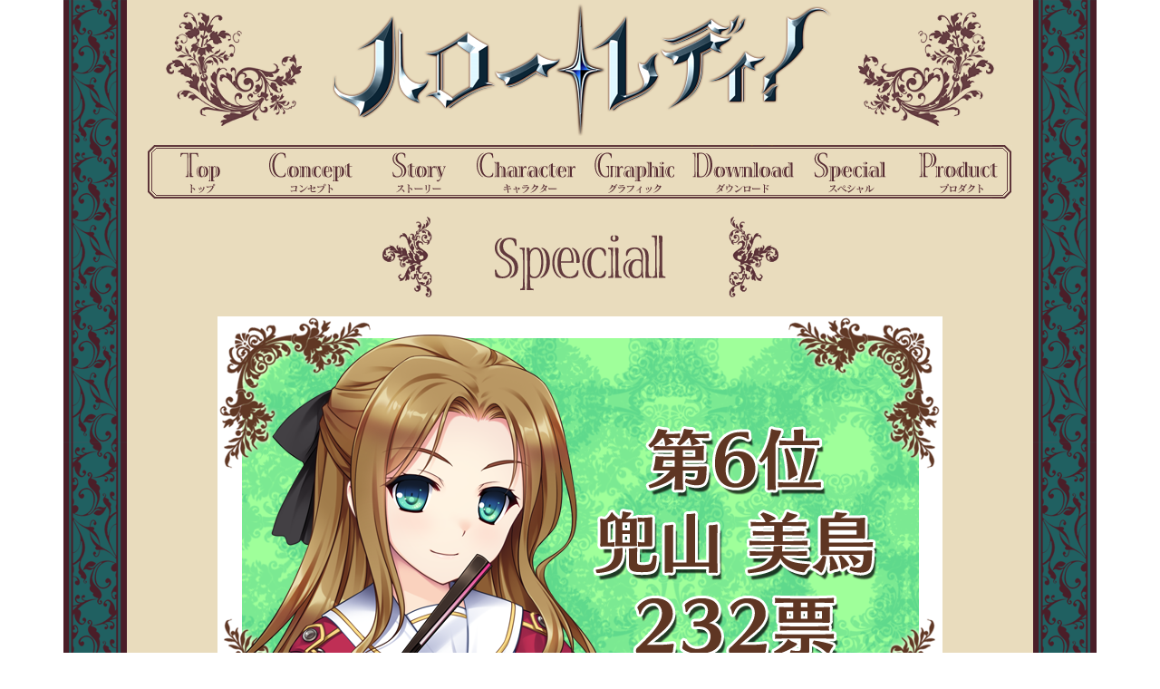

--- FILE ---
content_type: text/html
request_url: http://www.akatsukiworks.com/product/hello/ninki01_06.html
body_size: 6648
content:
<!DOCTYPE HTML PUBLIC "-//W3C//DTD HTML 4.0 Transitional//EN">
<HTML><HEAD><TITLE>ハロー・レディ！　公式サイト</TITLE>
<META content="text/html; charset=Shift_JIS" http-equiv=Content-Type>
<META content=text/css http-equiv=Content-Style-Type><LINK rel=stylesheet 
type=text/css href="css.css">
<META name=GENERATOR content="MSHTML 8.00.7600.16766">





</HEAD>
<BODY>
<TABLE border=0 cellSpacing=0 cellPadding=0 width=100% align=center 
height="100%" class="">

  <TR>    <TD align=center vAlign=top>

      <TABLE border=0 cellSpacing=0 cellPadding=0 width=1140 height=100% align=center bgcolor="#e9dcbd" 
      valign="top">

        <TR>
          <TD vAlign=bottom background="img/bg.png" width=70></TD>
	  <TD valign="top">

      <TABLE border=0 cellSpacing=0 cellPadding=0 width=1000 height=160 align=center valign="top">
        <TR><TD height=150 background="img/title.png"></TD></TR>
        <TR><TD height=10></TD></TR>
	<TR><TD>

            <TABLE border=0 cellSpacing=0 cellPadding=0 vAlign=bottom align=center>
                <TR>
                <TD vAlign=bottom align=middle><A 
                  href="top.html"><IMG src="img/menu_top1.png" 
                  onmouseover="this.src='img/menu_top2.png';" 
                  onmouseout="this.src='img/menu_top1.png';" border=0 
                  src=""></A></TD>
                  <TD vAlign=bottom align=right><A 
                  href="concept.html"><IMG src="img/menu_con1.png" 
                  onmouseover="this.src='img/menu_con2.png';" 
                  onmouseout="this.src='img/menu_con1.png';" border=0 
                  src=""></A></TD>
                <TD vAlign=bottom align=right><A 
                  href="story.html"><IMG  src="img/menu_story1.png"
                  onmouseover="this.src='img/menu_story2.png';" 
                  onmouseout="this.src='img/menu_story1.png';" border=0 
                  src=""></A></TD>
                <TD vAlign=bottom align=right><A 
                  href="chara.html"><IMG  src="img/menu_chara1.png"
                  onmouseover="this.src='img/menu_chara2.png';" 
                  onmouseout="this.src='img/menu_chara1.png';" border=0 
                  src=""></A></TD>
                <TD vAlign=bottom align=right><A 
                  href="gra.html"><IMG  src="img/menu_gra1.png"
                  onmouseover="this.src='img/menu_gra2.png';" 
                  onmouseout="this.src='img/menu_gra1.png';" border=0 
                  src=""></TD>
                <TD vAlign=bottom align=right><A 
                  href="down.html"><IMG  src="img/menu_down1.png"
                  onmouseover="this.src='img/menu_down2.png';" 
                  onmouseout="this.src='img/menu_down1.png';" border=0 
                  src=""></A></TD>
                <TD vAlign=bottom align=right><A 
                  href="spe.html"><IMG  src="img/menu_spe1.png"
                  onmouseover="this.src='img/menu_spe2.png';" 
                  onmouseout="this.src='img/menu_spe1.png';" border=0 
                  src=""></A></TD>
                <TD vAlign=bottom align=right><A 
                  href="product.html"><IMG  src="img/menu_pro1.png"
                  onmouseover="this.src='img/menu_pro2.png';" 
                  onmouseout="this.src='img/menu_pro1.png';" border=0 
                  src=""></A></TD>
                </TD></TR></TABLE>
	</TD></TR>
        <TR><TD height=10></TD></TR>
	<TR><TD>
<img src="img/title_spe.png"></TD></TR>

       <TR><TD>
                    <TABLE border=0 cellSpacing=20 cellPadding=0 vAlign=bottom align=center>
                    <TR><TD vAlign=middle align= right>
                    <img src="img/ninki01_06.png" border=0>
                    </TD></TR>
                    </TABLE>
       </TD></TR>
       <TR><TD align=center>
                <TABLE width=600 border=0 cellSpacing=0 cellPadding=0 vAlign=bottom align=center>
				<TR><TD>
・お嬢様ばんざい<br>
・性根はっきりした美鳥には敵対しても志を貫いて欲しい<br>
・こんなに可愛いのに√がなさそうなのはどう考えても可笑しいよ！<br>
・見た目すごくどストライクです。高飛車でロリ体型のお嬢様なんて美鳥ちゃんかわいい<br>
・今日もこつこつ美鳥に票入れじゃ！<br>
・体験版のラストの行為がメッチャ気になる！本編での活躍に期待♪<br>
・ああ～美鳥かわいいんじゃあ～<br>
・体験版中で、唯一真理に揉まれていない<br>
・攻略できなかったらどうすればいいんだかといって適当にエロ突っ込んだ半端なルートもいらんけど……<br>
・美鳥かわいいよ美鳥<br>
・FDマダー？<br>
・ちょっと何でコンフィグの下に美鳥さんいないんですかﾔﾀﾞー！<br>
・なぜサブにした<br>
・なんで美鳥がルートなさそうな気配なんでしょう……菱吾も<br>
・ビジュアルの第1印象では1番だった<br>
・悪役ぽいけどFDのために一票を<br>
・腹に一物抱えてそうですが根はきっと良い子<br>

				</TD></TR>
			    </TABLE>
       </TD></TR>
       <TR><TD height=30></TD></TR>
       <TR><TD align=center><br>
       <b>――　憲yukiコメント　――</b><br><br>
美鳥の胸も揉んでほしかった！　そんな声も多い中の6位！<br>
なぜ揉まなかったのか。それは美鳥が攻略ヒロインではないからです。<br>
ハローレディが売れたら、美鳥の九州復興編が出せるかも！？<br><br><br>
       </TD></TR>
       <TR><TD height=30></TD></TR>
       <TR><TD>
				<TABLE border=0 cellSpacing=0 cellPadding=0 vAlign=bottom align=center>
                <TR>
                <TD vAlign=bottom align=right><A 
                  href="ninki01_07.html"><IMG  src="img/hidari1.png"
                  onmouseover="this.src='img/hidari2.png';" 
                  onmouseout="this.src='img/hidari1.png';" border=0 
                  src=""></TD>
                <TD vAlign=bottom align=right><A 
                  href="ninki.html"><IMG  src="img/back1.png"
                  onmouseover="this.src='img/back2.png';" 
                  onmouseout="this.src='img/back1.png';" border=0 
                  src=""></TD>
                <TD vAlign=bottom align=right width=53><A 
                  href="ninki01_05.html"><IMG  src="img/migi1.png"
                  onmouseover="this.src='img/migi2.png';" 
                  onmouseout="this.src='img/migi1.png';" border=0 
                  src=""></TD>
                </TD></TR></TABLE>
		</TD></TR>


</TABLE>

            <TABLE border=0 cellSpacing=0 cellPadding=0 vAlign=bottom align=center>
                    <TR><TD height=50></TD></TR>

        		<TR><TD vAlign=middle align=middle>
Copyright（C） 暁WORKS All rights reserved.<br>
<A href="http://www.akatsukiworks.com/top.html"><img src="img/akatuki.png" border=0></A>
		</TD></TR>
</TABLE>
	</TD>


          <TD vAlign=bottom background="img/bg.png" width=70 height=100%></TD>
</TABLE>
</TD>

</TR></TABLE>
</BODY></HTML>



        


--- FILE ---
content_type: text/css
request_url: http://www.akatsukiworks.com/product/hello/css.css
body_size: 999
content:
BODY {
COLOR: #582e35;
 MARGIN-TOP: 0px; MARGIN-LEFT: 0px;
 MARGIN-BOTTOM: 0px; MARGIN-RIGHT: 0px;
 SCROLLBAR-ARROW-COLOR: #000000; SCROLLBAR-FACE-COLOR: #ffffff; LINE-HEIGHT: 10px; BACKGROUND-COLOR: #ffffff;  SCROLLBAR-DARKSHADOW-COLOR: #ffffff; SCROLLBAR-BASE-COLOR: #b50000; SCROLLBAR-HIGHLIGHT-COLOR: #000000; COLOR: #000000; SCROLLBAR-SHADOW-COLOR: #000000; FONT-SIZE: 13px; SCROLLBAR-TRACK-COLOR: #ffffff; SCROLLBAR-3DLIGHT-COLOR: #ffffff

}

TD {
	MARGIN-LEFT: 10px; FONT-SIZE: 13px
}
A{text-decoration: none;
font-weight:bold
}

A:link {
	COLOR: #582e35
}
A:visited {
	COLOR: #582e35
}
A:active {
	COLOR: #582e35
}

.bg{background: url(img/kabe_ue.jpg);  background-repeat: repeat-x;
BACKGROUND-POSITION: left top;
    background-color: #000000;
 MARGIN-TOP: 0px; MARGIN-LEFT: 0px;
 MARGIN-BOTTOM: 0px; MARGIN-RIGHT: 0px;
}
.td2{
	COLOR: #ffffff;
BACKGROUND-POSITION: left top;
    background-color: #000000;
 MARGIN-TOP: 0px; MARGIN-LEFT: 0px;

}
td{
	COLOR: #582e35;
line-height: 130%;


}